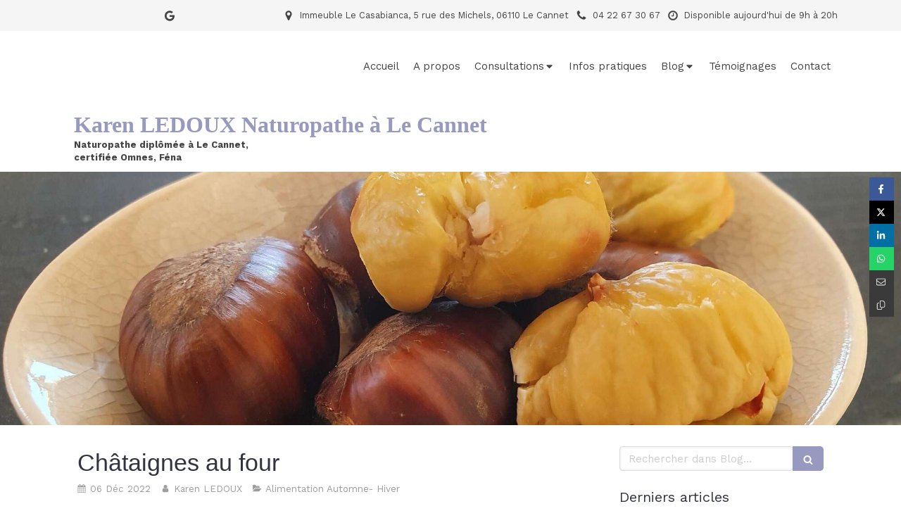

--- FILE ---
content_type: text/css
request_url: https://www.naturopathe-alpesmaritimes.com/styles/pages/1197278/1744879356/containers-specific-styles.css
body_size: 211
content:
.container_39948381_inner{background-repeat:no-repeat;-webkit-background-size:cover;-moz-background-size:cover;-o-background-size:cover;background-size:cover;background-position:center}@media (max-width: 992px){.container_39948381_inner{background-image:url(https://files.sbcdnsb.com/images/yUF6jenEHbOfmUtYmqkpZg/content/1674233772/2899069/1000/20221206_133749.jpeg)}}@media (max-width: 1199px){.container_39948381_inner{background-image:url(https://files.sbcdnsb.com/images/yUF6jenEHbOfmUtYmqkpZg/content/1674233772/2899069/1200/20221206_133749.jpeg)}}@media (min-width: 1200px){.container_39948381_inner{background-image:url(https://files.sbcdnsb.com/images/yUF6jenEHbOfmUtYmqkpZg/content/1674233772/2899069/2000/20221206_133749.jpeg)}}.container_39965667_inner{position:relative}.container_39965667_inner{width:100% !important;max-width:400px !important;margin-right:auto !important;margin-left:auto !important}.container_33639933_inner{position:relative}.container_33639933_inner:before{content:"";position:absolute;top:0;bottom:0;left:0;right:0;opacity:1.0}.container_33639933_inner>.subcontainers{width:100% !important;max-width:800px !important;margin-right:auto !important;margin-left:auto !important}
